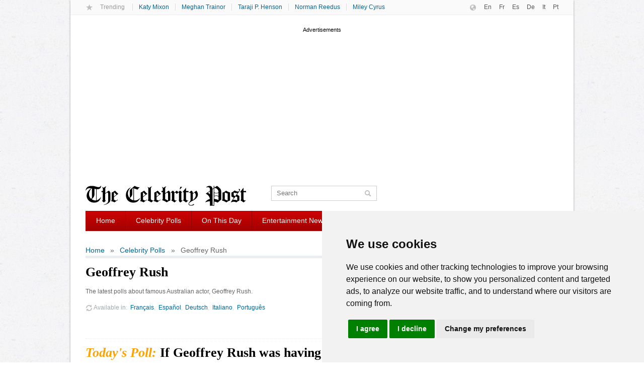

--- FILE ---
content_type: text/html; charset=utf-8
request_url: https://en.cpost.org/poll/geoffrey-rush
body_size: 9446
content:
<!doctype html>
<html>
<head>
<meta property="fb:admins" content="670182543"/>
<meta name="google-site-verification" content="EZDjw0aL2tP_VNCnx-R_sUXSABFvqg49fKQgMluEqNE" />

<meta http-equiv="Content-Type" content="text/html; charset=UTF-8">
<link rel="shortcut icon" type="image/x-icon" href="/jdd/public/images/cpost/favicon.png" />
<title>Geoffrey Rush on the Celebrity Post</title>
<meta name="description" content="Vote for Geoffrey Rush : Online Polls">
<link rel="stylesheet" href="https://cpost.org/jdd/public/include/dn_cpost2014.css" type="text/css">
<meta property="og:title" content="Geoffrey Rush on the Celebrity Post"/>
<meta property="og:description" content="Vote for Geoffrey Rush : Online Polls"/>
<meta property="og:type" content="article"/>
<meta property="og:url" content="http://en.cpost.org/poll/geoffrey-rush"/>
<meta property="og:site_name" content="Mediamass"/>
<link rel="image_src" href="https://cpost.org/jdd/public/documents/celebrities/4096.jpg" />
<meta name="image" content="https://cpost.org/jdd/public/documents/celebrities/4096.jpg" />

<meta name="viewport" content="width=device-width; initial-scale=1.0">
<link rel="apple-touch-icon" href="/jdd/public/images/cpost/apple-touch-icon.png" />


<script>(function(){/*

 Copyright The Closure Library Authors.
 SPDX-License-Identifier: Apache-2.0
*/
'use strict';var g=function(a){var b=0;return function(){return b<a.length?{done:!1,value:a[b++]}:{done:!0}}},l=this||self,m=/^[w+/_-]+[=]{0,2}$/,p=null,q=function(){},r=function(a){var b=typeof a;if("object"==b)if(a){if(a instanceof Array)return"array";if(a instanceof Object)return b;var c=Object.prototype.toString.call(a);if("[object Window]"==c)return"object";if("[object Array]"==c||"number"==typeof a.length&&"undefined"!=typeof a.splice&&"undefined"!=typeof a.propertyIsEnumerable&&!a.propertyIsEnumerable("splice"))return"array";
if("[object Function]"==c||"undefined"!=typeof a.call&&"undefined"!=typeof a.propertyIsEnumerable&&!a.propertyIsEnumerable("call"))return"function"}else return"null";else if("function"==b&&"undefined"==typeof a.call)return"object";return b},u=function(a,b){function c(){}c.prototype=b.prototype;a.prototype=new c;a.prototype.constructor=a};var v=function(a,b){Object.defineProperty(l,a,{configurable:!1,get:function(){return b},set:q})};var y=function(a,b){this.b=a===w&&b||"";this.a=x},x={},w={};var aa=function(a,b){a.src=b instanceof y&&b.constructor===y&&b.a===x?b.b:"type_error:TrustedResourceUrl";if(null===p)b:{b=l.document;if((b=b.querySelector&&b.querySelector("script[nonce]"))&&(b=b.nonce||b.getAttribute("nonce"))&&m.test(b)){p=b;break b}p=""}b=p;b&&a.setAttribute("nonce",b)};var z=function(){return Math.floor(2147483648*Math.random()).toString(36)+Math.abs(Math.floor(2147483648*Math.random())^+new Date).toString(36)};var A=function(a,b){b=String(b);"application/xhtml+xml"===a.contentType&&(b=b.toLowerCase());return a.createElement(b)},B=function(a){this.a=a||l.document||document};B.prototype.appendChild=function(a,b){a.appendChild(b)};var C=function(a,b,c,d,e,f){try{var k=a.a,h=A(a.a,"SCRIPT");h.async=!0;aa(h,b);k.head.appendChild(h);h.addEventListener("load",function(){e();d&&k.head.removeChild(h)});h.addEventListener("error",function(){0<c?C(a,b,c-1,d,e,f):(d&&k.head.removeChild(h),f())})}catch(n){f()}};var ba=l.atob("aHR0cHM6Ly93d3cuZ3N0YXRpYy5jb20vaW1hZ2VzL2ljb25zL21hdGVyaWFsL3N5c3RlbS8xeC93YXJuaW5nX2FtYmVyXzI0ZHAucG5n"),ca=l.atob("WW91IGFyZSBzZWVpbmcgdGhpcyBtZXNzYWdlIGJlY2F1c2UgYWQgb3Igc2NyaXB0IGJsb2NraW5nIHNvZnR3YXJlIGlzIGludGVyZmVyaW5nIHdpdGggdGhpcyBwYWdlLg=="),da=l.atob("RGlzYWJsZSBhbnkgYWQgb3Igc2NyaXB0IGJsb2NraW5nIHNvZnR3YXJlLCB0aGVuIHJlbG9hZCB0aGlzIHBhZ2Uu"),ea=function(a,b,c){this.b=a;this.f=new B(this.b);this.a=null;this.c=[];this.g=!1;this.i=b;this.h=c},F=function(a){if(a.b.body&&!a.g){var b=
function(){D(a);l.setTimeout(function(){return E(a,3)},50)};C(a.f,a.i,2,!0,function(){l[a.h]||b()},b);a.g=!0}},D=function(a){for(var b=G(1,5),c=0;c<b;c++){var d=H(a);a.b.body.appendChild(d);a.c.push(d)}b=H(a);b.style.bottom="0";b.style.left="0";b.style.position="fixed";b.style.width=G(100,110).toString()+"%";b.style.zIndex=G(2147483544,2147483644).toString();b.style["background-color"]=I(249,259,242,252,219,229);b.style["box-shadow"]="0 0 12px #888";b.style.color=I(0,10,0,10,0,10);b.style.display=
"flex";b.style["justify-content"]="center";b.style["font-family"]="Roboto, Arial";c=H(a);c.style.width=G(80,85).toString()+"%";c.style.maxWidth=G(750,775).toString()+"px";c.style.margin="24px";c.style.display="flex";c.style["align-items"]="flex-start";c.style["justify-content"]="center";d=A(a.f.a,"IMG");d.className=z();d.src=ba;d.style.height="24px";d.style.width="24px";d.style["padding-right"]="16px";var e=H(a),f=H(a);f.style["font-weight"]="bold";f.textContent=ca;var k=H(a);k.textContent=da;J(a,
e,f);J(a,e,k);J(a,c,d);J(a,c,e);J(a,b,c);a.a=b;a.b.body.appendChild(a.a);b=G(1,5);for(c=0;c<b;c++)d=H(a),a.b.body.appendChild(d),a.c.push(d)},J=function(a,b,c){for(var d=G(1,5),e=0;e<d;e++){var f=H(a);b.appendChild(f)}b.appendChild(c);c=G(1,5);for(d=0;d<c;d++)e=H(a),b.appendChild(e)},G=function(a,b){return Math.floor(a+Math.random()*(b-a))},I=function(a,b,c,d,e,f){return"rgb("+G(Math.max(a,0),Math.min(b,255)).toString()+","+G(Math.max(c,0),Math.min(d,255)).toString()+","+G(Math.max(e,0),Math.min(f,
255)).toString()+")"},H=function(a){a=A(a.f.a,"DIV");a.className=z();return a},E=function(a,b){0>=b||null!=a.a&&0!=a.a.offsetHeight&&0!=a.a.offsetWidth||(fa(a),D(a),l.setTimeout(function(){return E(a,b-1)},50))},fa=function(a){var b=a.c;var c="undefined"!=typeof Symbol&&Symbol.iterator&&b[Symbol.iterator];b=c?c.call(b):{next:g(b)};for(c=b.next();!c.done;c=b.next())(c=c.value)&&c.parentNode&&c.parentNode.removeChild(c);a.c=[];(b=a.a)&&b.parentNode&&b.parentNode.removeChild(b);a.a=null};var ia=function(a,b,c,d,e){var f=ha(c),k=function(n){n.appendChild(f);l.setTimeout(function(){f?(0!==f.offsetHeight&&0!==f.offsetWidth?b():a(),f.parentNode&&f.parentNode.removeChild(f)):a()},d)},h=function(n){document.body?k(document.body):0<n?l.setTimeout(function(){h(n-1)},e):b()};h(3)},ha=function(a){var b=document.createElement("div");b.className=a;b.style.width="1px";b.style.height="1px";b.style.position="absolute";b.style.left="-10000px";b.style.top="-10000px";b.style.zIndex="-10000";return b};var K={},L=null;var M=function(){},N="function"==typeof Uint8Array,O=function(a,b){a.b=null;b||(b=[]);a.j=void 0;a.f=-1;a.a=b;a:{if(b=a.a.length){--b;var c=a.a[b];if(!(null===c||"object"!=typeof c||Array.isArray(c)||N&&c instanceof Uint8Array)){a.g=b-a.f;a.c=c;break a}}a.g=Number.MAX_VALUE}a.i={}},P=[],Q=function(a,b){if(b<a.g){b+=a.f;var c=a.a[b];return c===P?a.a[b]=[]:c}if(a.c)return c=a.c[b],c===P?a.c[b]=[]:c},R=function(a,b,c){a.b||(a.b={});if(!a.b[c]){var d=Q(a,c);d&&(a.b[c]=new b(d))}return a.b[c]};
M.prototype.h=N?function(){var a=Uint8Array.prototype.toJSON;Uint8Array.prototype.toJSON=function(){var b;void 0===b&&(b=0);if(!L){L={};for(var c="ABCDEFGHIJKLMNOPQRSTUVWXYZabcdefghijklmnopqrstuvwxyz0123456789".split(""),d=["+/=","+/","-_=","-_.","-_"],e=0;5>e;e++){var f=c.concat(d[e].split(""));K[e]=f;for(var k=0;k<f.length;k++){var h=f[k];void 0===L[h]&&(L[h]=k)}}}b=K[b];c=[];for(d=0;d<this.length;d+=3){var n=this[d],t=(e=d+1<this.length)?this[d+1]:0;h=(f=d+2<this.length)?this[d+2]:0;k=n>>2;n=(n&
3)<<4|t>>4;t=(t&15)<<2|h>>6;h&=63;f||(h=64,e||(t=64));c.push(b[k],b[n],b[t]||"",b[h]||"")}return c.join("")};try{return JSON.stringify(this.a&&this.a,S)}finally{Uint8Array.prototype.toJSON=a}}:function(){return JSON.stringify(this.a&&this.a,S)};var S=function(a,b){return"number"!==typeof b||!isNaN(b)&&Infinity!==b&&-Infinity!==b?b:String(b)};M.prototype.toString=function(){return this.a.toString()};var T=function(a){O(this,a)};u(T,M);var U=function(a){O(this,a)};u(U,M);var ja=function(a,b){this.c=new B(a);var c=R(b,T,5);c=new y(w,Q(c,4)||"");this.b=new ea(a,c,Q(b,4));this.a=b},ka=function(a,b,c,d){b=new T(b?JSON.parse(b):null);b=new y(w,Q(b,4)||"");C(a.c,b,3,!1,c,function(){ia(function(){F(a.b);d(!1)},function(){d(!0)},Q(a.a,2),Q(a.a,3),Q(a.a,1))})};var la=function(a,b){V(a,"internal_api_load_with_sb",function(c,d,e){ka(b,c,d,e)});V(a,"internal_api_sb",function(){F(b.b)})},V=function(a,b,c){a=l.btoa(a+b);v(a,c)},W=function(a,b,c){for(var d=[],e=2;e<arguments.length;++e)d[e-2]=arguments[e];e=l.btoa(a+b);e=l[e];if("function"==r(e))e.apply(null,d);else throw Error("API not exported.");};var X=function(a){O(this,a)};u(X,M);var Y=function(a){this.h=window;this.a=a;this.b=Q(this.a,1);this.f=R(this.a,T,2);this.g=R(this.a,U,3);this.c=!1};Y.prototype.start=function(){ma();var a=new ja(this.h.document,this.g);la(this.b,a);na(this)};
var ma=function(){var a=function(){if(!l.frames.googlefcPresent)if(document.body){var b=document.createElement("iframe");b.style.display="none";b.style.width="0px";b.style.height="0px";b.style.border="none";b.style.zIndex="-1000";b.style.left="-1000px";b.style.top="-1000px";b.name="googlefcPresent";document.body.appendChild(b)}else l.setTimeout(a,5)};a()},na=function(a){var b=Date.now();W(a.b,"internal_api_load_with_sb",a.f.h(),function(){var c;var d=a.b,e=l[l.btoa(d+"loader_js")];if(e){e=l.atob(e);
e=parseInt(e,10);d=l.btoa(d+"loader_js").split(".");var f=l;d[0]in f||"undefined"==typeof f.execScript||f.execScript("var "+d[0]);for(;d.length&&(c=d.shift());)d.length?f[c]&&f[c]!==Object.prototype[c]?f=f[c]:f=f[c]={}:f[c]=null;c=Math.abs(b-e);c=1728E5>c?0:c}else c=-1;0!=c&&(W(a.b,"internal_api_sb"),Z(a,Q(a.a,6)))},function(c){Z(a,c?Q(a.a,4):Q(a.a,5))})},Z=function(a,b){a.c||(a.c=!0,a=new l.XMLHttpRequest,a.open("GET",b,!0),a.send())};(function(a,b){l[a]=function(c){for(var d=[],e=0;e<arguments.length;++e)d[e-0]=arguments[e];l[a]=q;b.apply(null,d)}})("__d3lUW8vwsKlB__",function(a){"function"==typeof window.atob&&(a=window.atob(a),a=new X(a?JSON.parse(a):null),(new Y(a)).start())});}).call(this);

window.__d3lUW8vwsKlB__("[base64]/[base64]");</script>

</head>

<body>

<script src="https://ajax.googleapis.com/ajax/libs/jquery/1.10.2/jquery.min.js"></script>
<!--[if lt IE 9]><script src="https://html5shim.googlecode.com/svn/trunk/html5.js"></script><![endif]-->
<!--[if lt IE 9]><script src="https://css3-mediaqueries-js.googlecode.com/svn/trunk/css3-mediaqueries.js"></script><![endif]-->

<div id="pagewrap">

	<header id="mobilenav"><link type="text/css" rel="stylesheet" href="/jdd/public/documents/js/mmenu/source/jquery.mmenu.css" />
<script type="text/javascript" src="/jdd/public/documents/js/mmenu/source/jquery.mmenu.min.js"></script>
<script type="text/javascript"> $(function() { $('nav#menu-left').mmenu(); }); </script>

<nav id="mobiletop">
	<a class="menu" href="#menu-left"></a>
	<img src="/jdd/public/images/cpost/logo-footer.png" />
</nav>

<nav id="menu-left"><div>
	<ul class="List">
		<li><a href="/">Home</a></li>
		<li><a href="/poll">Celebrity Polls</a></li>
		<li><a href="/today">On This Day</a></li>
	</ul>
	<h2 class="languages"><span class="icon-white icon-globe"></span>Languages</h2>
	<ul class="List">
		<li><a href="https://en.cpost.org">English</a></li>
		<li><a href="https://fr.cpost.org">Français</a></li>
		<li><a href="https://es.cpost.org">Español</a></li>
		<li><a href="https://de.cpost.org">Deutsch</a></li>
		<li><a href="https://it.cpost.org">Italiano</a></li>
		<li><a href="https://pt.cpost.org">Português</a></li>
	</ul>
</div></nav></header>

	<header id="header">
		<hgroup id="trending_languages" class="clearfix">
			<ul id="trending">
	<li><span class="icon-star opacitylight"></span></li>
	<li>Trending</li>
</ul>
<script type="text/javascript" src="/jdd/public/documents/js/cpost/trending.js"></script>
<script type="text/javascript">
	var trending_filename = '/jdd/public/documents/xml/celebritiesTop10.en.xml';
	var trending_celebrityurl = 'https://en.cpost.org/poll/';
	trending_load();
</script>
			<ul id="languages">
	<li><span class="icon-globe opacitylight"></span></li>
	<li><a href="https://en.cpost.org" title="English">En</a></li>
	<li><a href="https://fr.cpost.org" title="Français">Fr</a></li>
	<li><a href="https://es.cpost.org" title="Español">Es</a></li>
	<li><a href="https://de.cpost.org" title="Deutsch">De</a></li>
	<li><a href="https://it.cpost.org" title="Italiano">It</a></li>
	<li><a href="https://pt.cpost.org" title="Português">Pt</a></li>
</ul>
		</hgroup>
		<div id="googletop" class="googleresponsive"><script type="text/plain" cookie-consent="strictly-necessary" async src="//pagead2.googlesyndication.com/pagead/js/adsbygoogle.js"></script>
<!-- CPost Responsive Top -->
<ins class="adsbygoogle"
     style="display:block"
     data-ad-client="ca-pub-5089565781940991"
     data-ad-slot="8714024082"
     data-ad-format="auto"></ins>
<script>
(adsbygoogle = window.adsbygoogle || []).push({});
</script></div>
		<hgroup id="logo_search_socials" class="clearfix">
			<a href="https://en.cpost.org" id="logo" title="The Celebrity Post"></a>

<script src="https://apis.google.com/js/platform.js" async defer></script>
			<form id="search" action="/search" role="search">
	<input type="search" id="s" name="q" placeholder="Search">
	<span class="icon-search opacitylight"></span>
</form>
			<div id="socials">

<!-- Facebook Code  -->
<div id="fb-root"></div>
<script type="text/plain" cookie-consent="strictly-necessary" async defer crossorigin="anonymous" src="https://connect.facebook.net/en_US/sdk.js#xfbml=1&version=v10.0" nonce="326BVbgZ"></script>
<!-- end of Facebook-->
<div class="fb-like" data-href="https://www.facebook.com/celebritypost" data-width="300" data-show-faces="false" data-send="false"></div>

</div>
		</hgroup>
		<nav id="navbar" class="clearfix">
			<ul>
	<li><a href="/">Home</a></li>
	<li><a href="/poll">Celebrity Polls</a></li>
	<li><a href="/today">On This Day</a></li>
	<li><a href="/">Entertainment News</a></li>
	<li><a href="/">Photos</a></li>
	<li><a href="/">Style</a></li>
</ul>
		</nav>
	</header>

	<div id="content">
	<nav id="breadcrumbs"><ul><li><a href="https://en.cpost.org">Home</a></li><li><a href="https://en.cpost.org/poll">Celebrity Polls</a></li><li>Geoffrey Rush</li></ul></nav>
	<article>
		<header>
	<h1 class="title">Geoffrey Rush</h1>
	<div class="description"><p>The latest polls about famous Australian actor, Geoffrey Rush.</p><ul class="translations"><li><span class="icon-refresh opacitylight"></span> Available in</li><li><a href="https://fr.cpost.org/sondages/geoffrey-rush" title="Geoffrey Rush">Français</a></li><li><a href="https://es.cpost.org/encuestas/geoffrey-rush" title="Geoffrey Rush">Español</a></li><li><a href="https://de.cpost.org/umfragen/geoffrey-rush" title="Geoffrey Rush">Deutsch</a></li><li><a href="https://it.cpost.org/sondaggi/geoffrey-rush" title="Geoffrey Rush">Italiano</a></li><li><a href="https://pt.cpost.org/enquetes/geoffrey-rush" title="Geoffrey Rush">Português</a></li></ul></div>
	<ul id="share">
	<li class="facebook"><div class="fb-like" data-width="140" data-layout="button_count" data-action="like" data-size="small" data-share="true"></div></li>
</ul>

<ul id="sharelight">
	<li><a href="https://www.facebook.com/sharer/sharer.php?u=http://en.cpost.org/poll/geoffrey-rush" class="shareicon-facebook" target="_blank" rel="nofollow"></a></li>
	<li><a href="https://twitter.com/intent/tweet?text=http://en.cpost.org/poll/geoffrey-rush" class="shareicon-twitter" target="_blank" rel="nofollow"></a></li>
</ul>
</header>
		
<script src="/jdd/public/documents/js/cpost/poll.en.js"></script>
<script src="/jdd/public/documents/js/cpost/poll.js"></script>
<link rel="stylesheet" href="/jdd/public/documents/css/cpost-poll.css" type="text/css">

<style>#POLLMAIN>li:first-child h1:before {content: "Today's Poll: "}</style>
<ul id="POLLMAIN" class="celebritypage"><li><header class="pollheadline clearfix"><div class="polltag"><a href="https://en.cpost.org/poll/geoffrey-rush/baby-gender.html" title="Geoffrey Rush Baby">Boy or Girl?</a></div><img src="https://cpost.org/jdd/public/documents/celebrities/4096.jpg" class="photo"></img><div class="celebrityname"><span class="icon-tag opacitylight"></span> <a href="https://en.cpost.org/poll/geoffrey-rush" title="Geoffrey Rush">Geoffrey Rush</a></div><div class="poll"><h1><a href="https://en.cpost.org/poll/geoffrey-rush/baby-gender.html">If Geoffrey Rush was having a baby (and you could choose the sex), would you prefer:</a></h1><div id="pollbabygender" class="poll_results"> </div><div class="link"><a href="https://en.cpost.org/poll/geoffrey-rush/baby-gender.html">View results and comments »</a></div></div><script type="text/javascript">poll_options = new Array ('A boy', 'A girl');poll_load("babygender", 4096, "pollbabygender");</script></header></li><li><header class="pollheadline clearfix"><div class="polltag"><a href="https://en.cpost.org/poll/geoffrey-rush/new-haircut.html" title="Geoffrey Rush Hairstyles">Hairstyle</a></div><img src="https://cpost.org/jdd/public/documents/thumbs/celebrities100/4096.jpg" class="photo"></img><div class="celebrityname"><span class="icon-tag opacitylight"></span> <a href="https://en.cpost.org/poll/geoffrey-rush" title="Geoffrey Rush">Geoffrey Rush</a></div><div class="poll"><h1><a href="https://en.cpost.org/poll/geoffrey-rush/new-haircut.html">Does Geoffrey Rush need a new haircut?</a></h1><div id="pollhaircut" class="poll_results"></div><div class="link"><a href="https://en.cpost.org/poll/geoffrey-rush/new-haircut.html">View results and comments »</a></div></div><script type="text/javascript">poll_options = new Array ('Yes', 'No');poll_load("haircut", 4096, "pollhaircut");</script></header></li><li><header class="pollheadline clearfix"><div class="polltag"><a href="https://en.cpost.org/poll/geoffrey-rush/engaged.html" title="Geoffrey Rush Engaged">Engagement Rumors</a></div><img src="https://cpost.org/jdd/public/documents/thumbs/celebrities100/4096.jpg" class="photo"></img><div class="celebrityname"><span class="icon-tag opacitylight"></span> <a href="https://en.cpost.org/poll/geoffrey-rush" title="Geoffrey Rush">Geoffrey Rush</a></div><div class="poll"><h1><a href="https://en.cpost.org/poll/geoffrey-rush/engaged.html">Could Geoffrey Rush's latest engagement rumors be true (this time)?</a></h1><div id="pollengaged" class="poll_results"> </div><div class="link"><a href="https://en.cpost.org/poll/geoffrey-rush/engaged.html">View results and comments »</a></div></div><script type="text/javascript">poll_options = new Array ('I think so', 'I don\'t think so');poll_load("engaged", 4096, "pollengaged");</script></header></li><li><header class="pollheadline clearfix"><div class="polltag"><a href="https://en.cpost.org/poll/geoffrey-rush/net-worth.html" title="Geoffrey Rush Net Worth">Fortune</a></div><img src="https://cpost.org/jdd/public/documents/thumbs/celebrities100/4096.jpg" class="photo"></img><div class="celebrityname"><span class="icon-tag opacitylight"></span> <a href="https://en.cpost.org/poll/geoffrey-rush" title="Geoffrey Rush">Geoffrey Rush</a></div><div class="poll"><h1><a href="https://en.cpost.org/poll/geoffrey-rush/net-worth.html">Geoffrey Rush Net Worth: Is he really worth it?</a></h1><div id="pollnetworth" class="poll_results"></div><div class="link"><a href="https://en.cpost.org/poll/geoffrey-rush/net-worth.html">View results and comments »</a></div></div><script type="text/javascript">poll_options = new Array ('Yes', 'No');poll_load("networth", 4096, "pollnetworth");</script></header></li><li><header class="pollheadline clearfix"><div class="polltag"><a href="https://en.cpost.org/poll/geoffrey-rush/pregnancy-rumors.html" title="Geoffrey Rush Baby">Baby Rumors</a></div><img src="https://cpost.org/jdd/public/documents/thumbs/celebrities100/4096.jpg" class="photo"></img><div class="celebrityname"><span class="icon-tag opacitylight"></span> <a href="https://en.cpost.org/poll/geoffrey-rush" title="Geoffrey Rush">Geoffrey Rush</a></div><div class="poll"><h1><a href="https://en.cpost.org/poll/geoffrey-rush/pregnancy-rumors.html">Do you believe the early January rumors that Geoffrey Rush is about to be a dad?</a></h1><div id="pollpregnant" class="poll_results"> </div><div class="link"><a href="https://en.cpost.org/poll/geoffrey-rush/pregnancy-rumors.html">View results and comments »</a></div></div><script type="text/javascript">poll_options = new Array ('Could be true', 'Probably false');poll_load("pregnant", 4096, "pollpregnant");</script></header></li><li><header class="pollheadline clearfix"><div class="polltag"><a href="https://en.cpost.org/poll/geoffrey-rush/plastic-surgery.html" title="Did Geoffrey Rush Get Plastic Surgery?">Plastic Surgery</a></div><img src="https://cpost.org/jdd/public/documents/thumbs/celebrities100/4096.jpg" class="photo"></img><div class="celebrityname"><span class="icon-tag opacitylight"></span> <a href="https://en.cpost.org/poll/geoffrey-rush" title="Geoffrey Rush">Geoffrey Rush</a></div><div class="poll"><h1><a href="https://en.cpost.org/poll/geoffrey-rush/plastic-surgery.html">Do you believe Geoffrey Rush had plastic surgery?</a></h1><div id="pollplasticsurgery" class="poll_results"></div><div class="link"><a href="https://en.cpost.org/poll/geoffrey-rush/plastic-surgery.html">View results and comments »</a></div></div><script type="text/javascript">poll_options = new Array ('Yes', 'No');poll_load("plasticsurgery", 4096, "pollplasticsurgery");</script></header></li><li><header class="pollheadline clearfix"><div class="polltag"><a href="https://en.cpost.org/poll/geoffrey-rush/breakup-rumors.html" title="Geoffrey Rush Hot">Celebrity Couples</a></div><img src="https://cpost.org/jdd/public/documents/thumbs/celebrities100/4096.jpg" class="photo"></img><div class="celebrityname"><span class="icon-tag opacitylight"></span> <a href="https://en.cpost.org/poll/geoffrey-rush" title="Geoffrey Rush">Geoffrey Rush</a></div><div class="poll"><h1><a href="https://en.cpost.org/poll/geoffrey-rush/breakup-rumors.html">Should Geoffrey Rush deny breakup rumors?</a></h1><div id="pollbreakup" class="poll_results"></div><div class="link"><a href="https://en.cpost.org/poll/geoffrey-rush/breakup-rumors.html">View results and comments »</a></div></div><script type="text/javascript">poll_options = new Array ('Yes', 'No');poll_load("breakup", 4096, "pollbreakup");</script></header></li><li><header class="pollheadline clearfix"><div class="polltag"><a href="https://en.cpost.org/poll/geoffrey-rush/gay-rumors.html" title="Geoffrey Rush Gay">Gay or Straight?</a></div><img src="https://cpost.org/jdd/public/documents/thumbs/celebrities100/4096.jpg" class="photo"></img><div class="celebrityname"><span class="icon-tag opacitylight"></span> <a href="https://en.cpost.org/poll/geoffrey-rush" title="Geoffrey Rush">Geoffrey Rush</a></div><div class="poll"><h1><a href="https://en.cpost.org/poll/geoffrey-rush/gay-rumors.html">Geoffrey Rush Gay Rumors, do you believe them?</a></h1><div id="pollgay" class="poll_results"></div><div class="link"><a href="https://en.cpost.org/poll/geoffrey-rush/gay-rumors.html">View results and comments »</a></div></div><script type="text/javascript">poll_options = new Array ('I don\'t believe the rumors', 'Who cares!');poll_load("gay", 4096, "pollgay");</script></header></li><li><header class="pollheadline clearfix"><div class="polltag"><a href="https://en.cpost.org/poll/geoffrey-rush/nude-pics.html" title="Geoffrey Rush Hot">Hot & Sexy</a></div><img src="https://cpost.org/jdd/public/documents/thumbs/celebrities100/4096.jpg" class="photo"></img><div class="celebrityname"><span class="icon-tag opacitylight"></span> <a href="https://en.cpost.org/poll/geoffrey-rush" title="Geoffrey Rush">Geoffrey Rush</a></div><div class="poll"><h1><a href="https://en.cpost.org/poll/geoffrey-rush/nude-pics.html">If Geoffrey Rush were to do nude pictures, would this affect his career?</a></h1><div id="pollnude" class="poll_results"></div><div class="link"><a href="https://en.cpost.org/poll/geoffrey-rush/nude-pics.html">View results and comments »</a></div></div><script type="text/javascript">poll_options = new Array ('Probably', 'Not necessarily');poll_load("nude", 4096, "pollnude");</script></header></li><li><header class="pollheadline clearfix"><div class="polltag"><a href="https://en.cpost.org/poll/geoffrey-rush/deathhoax.html" title="Geoffrey Rush Death">Death Hoax</a></div><img src="https://cpost.org/jdd/public/documents/thumbs/celebrities100/4096.jpg" class="photo"></img><div class="celebrityname"><span class="icon-tag opacitylight"></span> <a href="https://en.cpost.org/poll/geoffrey-rush" title="Geoffrey Rush">Geoffrey Rush</a></div><div class="poll"><h1><a href="https://en.cpost.org/poll/geoffrey-rush/deathhoax.html">What do you think about Geoffrey Rush's recent death rumors?</a></h1><div id="polldeathhoax" class="poll_results"> </div><div class="link"><a href="https://en.cpost.org/poll/geoffrey-rush/deathhoax.html">View results and comments »</a></div></div><script type="text/javascript">poll_options = new Array ('Funny', 'Stupid and boring');poll_load("deathhoax", 4096, "polldeathhoax");</script></header></li><li><header class="pollheadline clearfix"><div class="polltag"><a href="https://en.cpost.org/poll/geoffrey-rush/hot.html" title="Geoffrey Rush Hot">Style Advice</a></div><img src="https://cpost.org/jdd/public/documents/thumbs/celebrities100/4096.jpg" class="photo"></img><div class="celebrityname"><span class="icon-tag opacitylight"></span> <a href="https://en.cpost.org/poll/geoffrey-rush" title="Geoffrey Rush">Geoffrey Rush</a></div><div class="poll"><h1><a href="https://en.cpost.org/poll/geoffrey-rush/hot.html">To look ‘Super Hot’, Geoffrey Rush should:</a></h1><div id="pollhot" class="poll_results"> </div><div class="link"><a href="https://en.cpost.org/poll/geoffrey-rush/hot.html">View results and comments »</a></div></div><script type="text/javascript">poll_options = new Array ('Go shirtless', 'Wear a hat');poll_load("hot", 4096, "pollhot");</script></header></li><li><header class="pollheadline clearfix"><div class="polltag"><a href="https://en.cpost.org/poll/geoffrey-rush/best.html" title="Geoffrey Rush Best">Greatest of All Time</a></div><img src="https://cpost.org/jdd/public/documents/thumbs/celebrities100/4096.jpg" class="photo"></img><div class="celebrityname"><span class="icon-tag opacitylight"></span> <a href="https://en.cpost.org/poll/geoffrey-rush" title="Geoffrey Rush">Geoffrey Rush</a></div><div class="poll"><h1><a href="https://en.cpost.org/poll/geoffrey-rush/best.html">Do you think Geoffrey Rush is the ‘Greatest Actor of All Time’?</a></h1><div id="pollbest" class="poll_results"> </div><div class="link"><a href="https://en.cpost.org/poll/geoffrey-rush/best.html">View results and comments »</a></div></div><script type="text/javascript">poll_options = new Array ('Yes', 'No');poll_load("best", 4096, "pollbest");</script></header></li><li><header class="pollheadline clearfix"><div class="polltag"><a href="https://en.cpost.org/poll/geoffrey-rush/james-bond.html" title="Geoffrey Rush James Bond 007">James Bond</a></div><img src="https://cpost.org/jdd/public/documents/thumbs/celebrities100/4096.jpg" class="photo"></img><div class="celebrityname"><span class="icon-tag opacitylight"></span> <a href="https://en.cpost.org/poll/geoffrey-rush" title="Geoffrey Rush">Geoffrey Rush</a></div><div class="poll"><h1><a href="https://en.cpost.org/poll/geoffrey-rush/james-bond.html">Should Geoffrey Rush become the next James Bond?</a></h1><div id="polljamesbond" class="poll_results"></div><div class="link"><a href="https://en.cpost.org/poll/geoffrey-rush/james-bond.html">View results and comments »</a></div></div><script type="text/javascript">poll_options = new Array ('Yes', 'No');poll_load("jamesbond", 4096, "polljamesbond");</script></header></li></ul>

<p>&nbsp;</p>

<div id="disqus_thread"></div>
<script type="text/javascript">
	var disqus_shortname = 'thecelebritypost';
	(function() {
		var dsq = document.createElement('script'); dsq.type = 'text/javascript'; dsq.async = true;
		dsq.src = '//' + disqus_shortname + '.disqus.com/embed.js';
		(document.getElementsByTagName('head')[0] || document.getElementsByTagName('body')[0]).appendChild(dsq);
	})();
</script>

<p>&nbsp;</p>

<div class="fb-comments" data-href="http://en.cpost.org/poll/geoffrey-rush" data-num-posts="3" data-width="600"></div>
	</article>
</div>
<aside id="sidebar"class="clearfix">
	<section>
	<div class="blue">
		<h2><a href="/today">On This Day</a></h2>
		<h3><a href="/today">What Happened on the Day I Was Born?</a></h3>
        	<form id="birthdayform" class="birthdaysForm"></form>
	</div>
</section>
<script type="text/javascript" src="/jdd/public/documents/js/birtdhayform.js"></script>
<script type="text/javascript">
	var birtdhayform_url = 'https://en.cpost.org/today/';
	birthdayform_load(birthdayform, 'en');
</script>

<div id="googleside" class="googleresponsive">
<!-- CPost Responsive Side -->
<ins class="adsbygoogle"
     style="display:block"
     data-ad-client="ca-pub-5089565781940991"
     data-ad-slot="2667490483"
     data-ad-format="auto"></ins>
<script type="text/plain" cookie-consent="strictly-necessary">
(adsbygoogle = window.adsbygoogle || []).push({});
</script>
</div>

<section>
	<div class="gray">
		<h2><a href="/poll">Celebrity News, Pictures & Polls</a></h2>
		<h3>&nbsp;</h3>
	</div>
	<div class="imageLabel">
		<img src="/jdd/public/documents/cpost/300x172-fashion.3.jpg" />
		<p>Poll your opinion on any Hollywood Celebrity news & Hollywood Celebrity gossip.</p>
	</div>
</section>

<div class="fb-like-box" data-href="https://www.facebook.com/celebritypost" data-width="300" data-show-faces="true" data-header="true" data-stream="false" data-show-border="true"></div>

<section>
	<div class="yellow">
		<h2><a href="/poll">Celebrity Fashion Style</a></h2>
		<h3><a href="/poll">Hollywood Style and Celebrity Fashion</a></h3>
	</div>
	<div class="imageLabel">
		<img src="/jdd/public/documents/cpost/300x172-fashion.1.jpg" />
		<p>Get all of your fashion news, videos, and pics including info about shoes, bags, dresses and all of the latest styles!</p>
	</div>
</section>
</aside>
	
</div>

<footer id="footer" class="clearfix">
	<div id="footerwrap">
		<div class="col1">
	<p><img src="/jdd/public/images/cpost/logo-footer.png" /></p>
	<p><a href="https://en.cpost.org">CPost.org</a> © 2013-2018 The Celebrity Post.<br>All rights reserved.</p>
	<p><a href="https://en.cpost.org/about/terms-of-use">Terms of Use</a> | <a href="https://en.cpost.org/about/privacy">Privacy</a> | <a href="https://en.cpost.org/about/cookies">Cookies Policy</a> (<a href="#" id="open_preferences_center">Preferences Center</a>)</p>
</div>
<div class="col2">
	<ul>
		<li><a href="/about" class="aboutUs">About Us</a></li>
		<li><a href="/contact" class="advertising">Advertising</a></li>
		<li><a href="/contact" class="contactUs">Contact Us</a></li>
	</ul>
</div>
<div class="col2">
	<ul>
		<li>Follow us on <a href="https://twitter.com/CelebrityPostPR" title="Twitter">Twitter</a></li>
		<li>Find us on <a href="https://www.facebook.com/celebritypost" title="Facebook">Facebook</a></li>
		<li>Watch us on <a href="https://www.youtube.com" title="YouTube">YouTube</a></li>
	</ul>
</div>

<!-- Cookie Consent -->
<script type="text/javascript" src="/jdd/public/documents/js/freeprivacypolicy.cookie-consent.js" charset="UTF-8"></script>
<script type="text/javascript" charset="UTF-8">
document.addEventListener('DOMContentLoaded', function () {
	cookieconsent.run({
		"notice_banner_type":"simple",
		"consent_type":"express",
		"palette":"light",
		"language":"en",
		"page_load_consent_levels":["strictly-necessary"],
		"notice_banner_reject_button_hide":false,
		"preferences_center_close_button_hide":false,
		"website_privacy_policy_url":"https://en.cpost.org/about/cookies",
		"website_name":"The Celebrity Post"});
});
</script>
<!-- End Cookie Consent -->
	</div>
</footer>

<script type="text/plain" cookie-consent="strictly-necessary">
  (function(i,s,o,g,r,a,m){i['GoogleAnalyticsObject']=r;i[r]=i[r]||function(){
  (i[r].q=i[r].q||[]).push(arguments)},i[r].l=1*new Date();a=s.createElement(o),
  m=s.getElementsByTagName(o)[0];a.async=1;a.src=g;m.parentNode.insertBefore(a,m)
  })(window,document,'script','//www.google-analytics.com/analytics.js','ga');

  ga('create', 'UA-35368751-2', 'cpost.org');
  ga('send', 'pageview');

 google_analytics_domain_name = "cpost.org";

</script>

</body>
</html><center><small>page served in 0.03s (1,1)</small></center>

--- FILE ---
content_type: text/html; charset=utf-8
request_url: https://www.google.com/recaptcha/api2/aframe
body_size: 262
content:
<!DOCTYPE HTML><html><head><meta http-equiv="content-type" content="text/html; charset=UTF-8"></head><body><script nonce="bPa-_aOCnotwyatq2e3t8A">/** Anti-fraud and anti-abuse applications only. See google.com/recaptcha */ try{var clients={'sodar':'https://pagead2.googlesyndication.com/pagead/sodar?'};window.addEventListener("message",function(a){try{if(a.source===window.parent){var b=JSON.parse(a.data);var c=clients[b['id']];if(c){var d=document.createElement('img');d.src=c+b['params']+'&rc='+(localStorage.getItem("rc::a")?sessionStorage.getItem("rc::b"):"");window.document.body.appendChild(d);sessionStorage.setItem("rc::e",parseInt(sessionStorage.getItem("rc::e")||0)+1);localStorage.setItem("rc::h",'1768987152967');}}}catch(b){}});window.parent.postMessage("_grecaptcha_ready", "*");}catch(b){}</script></body></html>

--- FILE ---
content_type: application/xml
request_url: https://en.cpost.org/jdd/public/documents/poll/haircut/4096.xml
body_size: -10
content:
<?xml version="1.0" encoding="UTF-8"?>
<results>
	<opt1>714</opt1>
	<opt2>107</opt2>
</results>

--- FILE ---
content_type: application/xml
request_url: https://en.cpost.org/jdd/public/documents/poll/deathhoax/4096.xml
body_size: -2
content:
<?xml version="1.0" encoding="UTF-8"?>
<results>
	<opt1>252</opt1>
	<opt2>581</opt2>
	<opt3>0</opt3>
</results>

--- FILE ---
content_type: application/xml
request_url: https://en.cpost.org/jdd/public/documents/poll/hot/4096.xml
body_size: -10
content:
<?xml version="1.0" encoding="UTF-8"?>
<results>
	<opt1>533</opt1>
	<opt2>227</opt2>
</results>

--- FILE ---
content_type: application/xml
request_url: https://en.cpost.org/jdd/public/documents/poll/nude/4096.xml
body_size: -10
content:
<?xml version="1.0" encoding="UTF-8"?>
<results>
	<opt1>245</opt1>
	<opt2>624</opt2>
</results>

--- FILE ---
content_type: application/xml
request_url: https://en.cpost.org/jdd/public/documents/poll/jamesbond/4096.xml
body_size: -9
content:
<?xml version="1.0" encoding="UTF-8"?>
<results>
	<opt1>1110</opt1>
	<opt2>751</opt2>
</results>

--- FILE ---
content_type: application/xml
request_url: https://en.cpost.org/jdd/public/documents/poll/engaged/4096.xml
body_size: -10
content:
<?xml version="1.0" encoding="UTF-8"?>
<results>
	<opt1>172</opt1>
	<opt2>368</opt2>
</results>

--- FILE ---
content_type: application/javascript; charset=utf-8
request_url: https://fundingchoicesmessages.google.com/f/AGSKWxUmlRUlXg0NyOTxHxYmgaccsRfUAi4yES780B6GBMKZcM3KBKGM3Ktmj24SXWLYcxeWxCq56eVX-CJR2cPUdvzaVjZUXa_5Krc03NffJTgrAJuon3fXLFoFSIuhyv1m4RfdeQcYoA==?fccs=W251bGwsbnVsbCxudWxsLG51bGwsbnVsbCxudWxsLFsxNzY4OTg3MTUxLDgzMjAwMDAwMF0sbnVsbCxudWxsLG51bGwsW251bGwsWzcsNl0sbnVsbCxudWxsLG51bGwsbnVsbCxudWxsLG51bGwsbnVsbCxudWxsLG51bGwsMV0sImh0dHBzOi8vZW4uY3Bvc3Qub3JnL3BvbGwvZ2VvZmZyZXktcnVzaCIsbnVsbCxbWzgsIjlvRUJSLTVtcXFvIl0sWzksImVuLVVTIl0sWzE2LCJbMSwxLDFdIl0sWzE5LCIyIl0sWzE3LCJbMF0iXSxbMjQsIiJdLFsyOSwiZmFsc2UiXV1d
body_size: 109
content:
if (typeof __googlefc.fcKernelManager.run === 'function') {"use strict";this.default_ContributorServingResponseClientJs=this.default_ContributorServingResponseClientJs||{};(function(_){var window=this;
try{
var qp=function(a){this.A=_.t(a)};_.u(qp,_.J);var rp=function(a){this.A=_.t(a)};_.u(rp,_.J);rp.prototype.getWhitelistStatus=function(){return _.F(this,2)};var sp=function(a){this.A=_.t(a)};_.u(sp,_.J);var tp=_.ed(sp),up=function(a,b,c){this.B=a;this.j=_.A(b,qp,1);this.l=_.A(b,_.Pk,3);this.F=_.A(b,rp,4);a=this.B.location.hostname;this.D=_.Fg(this.j,2)&&_.O(this.j,2)!==""?_.O(this.j,2):a;a=new _.Qg(_.Qk(this.l));this.C=new _.dh(_.q.document,this.D,a);this.console=null;this.o=new _.mp(this.B,c,a)};
up.prototype.run=function(){if(_.O(this.j,3)){var a=this.C,b=_.O(this.j,3),c=_.fh(a),d=new _.Wg;b=_.hg(d,1,b);c=_.C(c,1,b);_.jh(a,c)}else _.gh(this.C,"FCNEC");_.op(this.o,_.A(this.l,_.De,1),this.l.getDefaultConsentRevocationText(),this.l.getDefaultConsentRevocationCloseText(),this.l.getDefaultConsentRevocationAttestationText(),this.D);_.pp(this.o,_.F(this.F,1),this.F.getWhitelistStatus());var e;a=(e=this.B.googlefc)==null?void 0:e.__executeManualDeployment;a!==void 0&&typeof a==="function"&&_.To(this.o.G,
"manualDeploymentApi")};var vp=function(){};vp.prototype.run=function(a,b,c){var d;return _.v(function(e){d=tp(b);(new up(a,d,c)).run();return e.return({})})};_.Tk(7,new vp);
}catch(e){_._DumpException(e)}
}).call(this,this.default_ContributorServingResponseClientJs);
// Google Inc.

//# sourceURL=/_/mss/boq-content-ads-contributor/_/js/k=boq-content-ads-contributor.ContributorServingResponseClientJs.en_US.9oEBR-5mqqo.es5.O/d=1/exm=ad_blocking_detection_executable,kernel_loader,loader_js_executable/ed=1/rs=AJlcJMwtVrnwsvCgvFVyuqXAo8GMo9641A/m=cookie_refresh_executable
__googlefc.fcKernelManager.run('\x5b\x5b\x5b7,\x22\x5b\x5bnull,\\\x22cpost.org\\\x22,\\\x22AKsRol_WCe4aS_E2MErfuAy3CtD95LiwAZ5aetQ8OUbAPB5uA_5tGp4IjinP-uj3RBowAPu17Cvtl0Hjt9O1SveyTZI75Fh249AiRvDlJlCoRgc5N10eF7qyKKjyXSlvaMMX6jZMbFO9pUUhJ--PABd3kdZRtgZZrw\\\\u003d\\\\u003d\\\x22\x5d,null,\x5b\x5bnull,null,null,\\\x22https:\/\/fundingchoicesmessages.google.com\/f\/AGSKWxURzSXBbBabbQViUTXE0Kh1cVADFubLTmC9nU2R6Luir90JKPvXJ5W0bk0OX0kfYu91RcOa7dpcY-v_kzTAZanse9bo0xi-BpxpwnlZlyvmwJhHyd5v719714VrVcXX4JAzF2Ev9Q\\\\u003d\\\\u003d\\\x22\x5d,null,null,\x5bnull,null,null,\\\x22https:\/\/fundingchoicesmessages.google.com\/el\/AGSKWxXkSqZUgkoNDwGj4ZhCTtfZQodvAKC6z4DTgIVuBmCNUy7xNr3ralvzgHdYNSheIrac_y5Unn1oWnh6kne2hn0EIwPCjKtliqUhnQCZlWfjhn7E9qcTWtLjGsDpLPS_pCDsVzEd6Q\\\\u003d\\\\u003d\\\x22\x5d,null,\x5bnull,\x5b7,6\x5d,null,null,null,null,null,null,null,null,null,1\x5d\x5d,\x5b3,1\x5d\x5d\x22\x5d\x5d,\x5bnull,null,null,\x22https:\/\/fundingchoicesmessages.google.com\/f\/AGSKWxVcVqG0Aq2L_4RUrzcmZ9cK0TQ9QJPiTrQF2zPBTBpT_FqelZjo1YDVIrQQLkxglerWLktsLzXwcwdRgCZ1o8FmAh3wYZKfI3yCF19BNiXGB_kbxJxyKUo8YcCf5kNO8D5oofE3nw\\u003d\\u003d\x22\x5d\x5d');}

--- FILE ---
content_type: application/xml
request_url: https://en.cpost.org/jdd/public/documents/poll/networth/4096.xml
body_size: -2
content:
<?xml version="1.0" encoding="UTF-8"?>
<results>
	<opt1>1410</opt1>
	<opt2>304</opt2>
	<opt3>0</opt3>
</results>

--- FILE ---
content_type: application/xml
request_url: https://en.cpost.org/jdd/public/documents/poll/breakup/4096.xml
body_size: -9
content:
<?xml version="1.0" encoding="UTF-8"?>
<results>
	<opt1>1168</opt1>
	<opt2>950</opt2>
</results>

--- FILE ---
content_type: application/xml
request_url: https://en.cpost.org/jdd/public/documents/poll/plasticsurgery/4096.xml
body_size: -10
content:
<?xml version="1.0" encoding="UTF-8"?>
<results>
	<opt1>330</opt1>
	<opt2>907</opt2>
</results>

--- FILE ---
content_type: application/javascript; charset=utf-8
request_url: https://fundingchoicesmessages.google.com/f/AGSKWxWlbbOXeLYh4xHcy4TodpHJ1ZKYhgZREgmEFEsgmMo-LGndKFBfombf5_6LxOlHgukOJtc2JtMjJdW5L_bxjQXgg-s5SN2FNTNAMjXjzXOkhq45SoFBIQOROtezT_kXfW0vYNo3SeA72Cvv3pp6AwrHy6fFLIhQoJkUNPJYG_EY37qcALkKW8CPCz0j/__ad_expand_&bannerid=/600x90./bauer.ads._afs_ads.
body_size: -1288
content:
window['92464ce6-b080-40b1-bc2b-fd21c722dcd6'] = true;

--- FILE ---
content_type: application/xml
request_url: https://en.cpost.org/jdd/public/documents/poll/babygender/4096.xml
body_size: -10
content:
<?xml version="1.0" encoding="UTF-8"?>
<results>
	<opt1>283</opt1>
	<opt2>500</opt2>
</results>

--- FILE ---
content_type: application/xml
request_url: https://en.cpost.org/jdd/public/documents/poll/pregnant/4096.xml
body_size: -9
content:
<?xml version="1.0" encoding="UTF-8"?>
<results>
	<opt1>1243</opt1>
	<opt2>432</opt2>
</results>

--- FILE ---
content_type: application/xml
request_url: https://en.cpost.org/jdd/public/documents/poll/best/4096.xml
body_size: -9
content:
<?xml version="1.0" encoding="UTF-8"?>
<results>
	<opt1>1266</opt1>
	<opt2>158</opt2>
</results>

--- FILE ---
content_type: application/xml
request_url: https://en.cpost.org/jdd/public/documents/xml/celebritiesTop10.en.xml
body_size: 154
content:
<?xml version="1.0" encoding="utf-8" ?>
<celebrities>
<celebrity str="katy-mixon" name="Katy Mixon" />
<celebrity str="meghan-trainor" name="Meghan Trainor" />
<celebrity str="taraji-p-henson" name="Taraji P. Henson" />
<celebrity str="norman-reedus" name="Norman Reedus" />
<celebrity str="miley-cyrus" name="Miley Cyrus" />
<celebrity str="keanu-reeves" name="Keanu Reeves" />
<celebrity str="michael-jordan" name="Michael Jordan" />
<celebrity str="nathan-fillion" name="Nathan Fillion" />
<celebrity str="stephen-hawking" name="Stephen Hawking" />
<celebrity str="betty-white" name="Betty White" />
</celebrities>

--- FILE ---
content_type: application/xml
request_url: https://en.cpost.org/jdd/public/documents/poll/gay/4096.xml
body_size: -2
content:
<?xml version="1.0" encoding="UTF-8"?>
<results>
	<opt1>948</opt1>
	<opt2>384</opt2>
	<opt3>0</opt3>
</results>